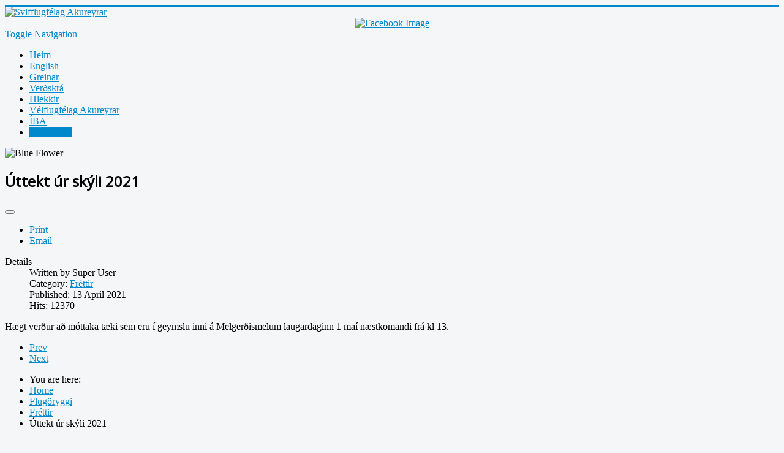

--- FILE ---
content_type: text/html; charset=utf-8
request_url: http://svifflug.is/flugoeryggi/8-frettir/25-uttekt-ur-skyli-2021
body_size: 3987
content:
<!DOCTYPE html>
<html lang="en-gb" dir="ltr">
<head>
	<meta name="viewport" content="width=device-width, initial-scale=1.0" />
	<meta charset="utf-8" />
	<base href="http://svifflug.is/flugoeryggi/8-frettir/25-uttekt-ur-skyli-2021" />
	<meta name="keywords" content="Flug, Svifflug, Flugnám" />
	<meta name="author" content="Super User" />
	<meta name="description" content="Joomla! - the dynamic portal engine and content management system" />
	<meta name="generator" content="Joomla! - Open Source Content Management" />
	<title>Úttekt úr skýli 2021</title>
	<link href="/templates/protostar/favicon.ico" rel="shortcut icon" type="image/vnd.microsoft.icon" />
	<link href="/templates/protostar/css/template.css?495992d8a1efc29f5528b4b2d7ba4f9f" rel="stylesheet" />
	<link href="https://fonts.googleapis.com/css?family=Open+Sans" rel="stylesheet" />
	<style>

	h1, h2, h3, h4, h5, h6, .site-title {
		font-family: 'Open Sans', sans-serif;
	}
	body.site {
		border-top: 3px solid #0088cc;
		background-color: #f4f6f7;
	}
	a {
		color: #0088cc;
	}
	.nav-list > .active > a,
	.nav-list > .active > a:hover,
	.dropdown-menu li > a:hover,
	.dropdown-menu .active > a,
	.dropdown-menu .active > a:hover,
	.nav-pills > .active > a,
	.nav-pills > .active > a:hover,
	.btn-primary {
		background: #0088cc;
	}.mod_fuofb {text-align: center;}
	</style>
	<script src="/media/jui/js/jquery.min.js?495992d8a1efc29f5528b4b2d7ba4f9f"></script>
	<script src="/media/jui/js/jquery-noconflict.js?495992d8a1efc29f5528b4b2d7ba4f9f"></script>
	<script src="/media/jui/js/jquery-migrate.min.js?495992d8a1efc29f5528b4b2d7ba4f9f"></script>
	<script src="/media/jui/js/bootstrap.min.js?495992d8a1efc29f5528b4b2d7ba4f9f"></script>
	<script src="/media/system/js/caption.js?495992d8a1efc29f5528b4b2d7ba4f9f"></script>
	<script src="/templates/protostar/js/template.js?495992d8a1efc29f5528b4b2d7ba4f9f"></script>
	<!--[if lt IE 9]><script src="/media/jui/js/html5.js?495992d8a1efc29f5528b4b2d7ba4f9f"></script><![endif]-->
	<script>
jQuery(function($){ initTooltips(); $("body").on("subform-row-add", initTooltips); function initTooltips (event, container) { container = container || document;$(container).find(".hasTooltip").tooltip({"html": true,"container": "body"});} });jQuery(window).on('load',  function() {
				new JCaption('img.caption');
			});
	</script>

<script type="text/javascript">var _gaq = _gaq || [];
          _gaq.push(['_setAccount', 'UA-2520642-2']);
          _gaq.push(['_trackPageview']);

          (function() {
            var ga = document.createElement('script'); ga.type = 'text/javascript'; ga.async = true;
            ga.src = ('https:' == document.location.protocol ? 'https://ssl' : 'http://www') + '.google-analytics.com/ga.js';
            var s = document.getElementsByTagName('script')[0]; s.parentNode.insertBefore(ga, s);
          })();

          </script></head>
<body class="site com_content view-article no-layout no-task itemid-121">
	<!-- Body -->
	<div class="body" id="top">
		<div class="container">
			<!-- Header -->
			<header class="header" role="banner">
				<div class="header-inner clearfix">
					<a class="brand pull-left" href="/">
						<img src="http://svifflug.is/images/sfalogomodsmaller.png" alt="Svifflugfélag Akureyrar" />											</a>
					<div class="header-search pull-right">
						
<div class="mod_fuofb">
<a href="https://www.facebook.com/groups/76512643321/" target="_blank"><img src="http://svifflug.is/media/mod_fuofb/images/en/find-us-on-facebook-1.png" alt="Facebook Image" title="Facebook" width="150" height="40" /></a></div>
					</div>
				</div>
			</header>
							<nav class="navigation" role="navigation">
					<div class="navbar pull-left">
						<a class="btn btn-navbar collapsed" data-toggle="collapse" data-target=".nav-collapse">
							<span class="element-invisible">Toggle Navigation</span>
							<span class="icon-bar"></span>
							<span class="icon-bar"></span>
							<span class="icon-bar"></span>
						</a>
					</div>
					<div class="nav-collapse">
						<ul class="nav menu nav-pills mod-list">
<li class="item-101 default"><a href="/" >Heim</a></li><li class="item-116"><a href="/english" >English</a></li><li class="item-108"><a href="/greinar" >Greinar</a></li><li class="item-109"><a href="/verdhskra" >Verðskrá</a></li><li class="item-110"><a href="/hlekkir" >Hlekkir</a></li><li class="item-115"><a href="/velflugfelag-akureyrar" >Vélflugfélag Akureyrar</a></li><li class="item-114"><a href="/iba" >ÍBA</a></li><li class="item-121 current active"><a href="/flugoeryggi" >Flugöryggi</a></li></ul>

					</div>
				</nav>
						
			<div class="row-fluid">
								<main id="content" role="main" class="span9">
					<!-- Begin Content -->
							<div class="moduletable">
						

<div class="custom"  >
	<p><img src="/images/headers/blue-flower.jpg" alt="Blue Flower" /></p></div>
		</div>
	
					<div id="system-message-container">
	</div>

					<div class="item-page" itemscope itemtype="https://schema.org/Article">
	<meta itemprop="inLanguage" content="en-GB" />
	
		
			<div class="page-header">
		<h2 itemprop="headline">
			Úttekt úr skýli 2021		</h2>
							</div>
							
<div class="icons">
	
					<div class="btn-group pull-right">
				<button class="btn dropdown-toggle" type="button" id="dropdownMenuButton-25" aria-label="User tools"
				data-toggle="dropdown" aria-haspopup="true" aria-expanded="false">
					<span class="icon-cog" aria-hidden="true"></span>
					<span class="caret" aria-hidden="true"></span>
				</button>
								<ul class="dropdown-menu" aria-labelledby="dropdownMenuButton-25">
											<li class="print-icon"> <a href="/flugoeryggi/8-frettir/25-uttekt-ur-skyli-2021?tmpl=component&amp;print=1" title="Print article < Úttekt úr skýli 2021 >" onclick="window.open(this.href,'win2','status=no,toolbar=no,scrollbars=yes,titlebar=no,menubar=no,resizable=yes,width=640,height=480,directories=no,location=no'); return false;" rel="nofollow">			<span class="icon-print" aria-hidden="true"></span>
		Print	</a> </li>
																<li class="email-icon"> <a href="/component/mailto/?tmpl=component&amp;template=protostar&amp;link=47dfc1faa6141f172363fda1c81300befc36d147" title="Email this link to a friend" onclick="window.open(this.href,'win2','width=400,height=450,menubar=yes,resizable=yes'); return false;" rel="nofollow">			<span class="icon-envelope" aria-hidden="true"></span>
		Email	</a> </li>
														</ul>
			</div>
		
	</div>
			
		
						<dl class="article-info muted">

		
			<dt class="article-info-term">
									Details							</dt>

							<dd class="createdby" itemprop="author" itemscope itemtype="https://schema.org/Person">
					Written by <span itemprop="name">Super User</span>	</dd>
			
			
										<dd class="category-name">
																		Category: <a href="/flugoeryggi/8-frettir" itemprop="genre">Fréttir</a>							</dd>			
			
										<dd class="published">
				<span class="icon-calendar" aria-hidden="true"></span>
				<time datetime="2021-04-13T12:51:48+00:00" itemprop="datePublished">
					Published: 13 April 2021				</time>
			</dd>			
		
					
			
										<dd class="hits">
					<span class="icon-eye-open" aria-hidden="true"></span>
					<meta itemprop="interactionCount" content="UserPageVisits:12370" />
					Hits: 12370			</dd>						</dl>
	
	
		
								<div itemprop="articleBody">
		<p>Hægt verður að móttaka tæki sem eru í geymslu inni á Melgerðismelum laugardaginn 1 maí næstkomandi frá kl 13.</p> 	</div>

	
	<ul class="pager pagenav">
	<li class="previous">
		<a class="hasTooltip" title="Samstarf SFA og Flugskóla Akureyrar" aria-label="Previous article: Samstarf SFA og Flugskóla Akureyrar" href="/flugoeryggi/8-frettir/26-samstarf-sfa-og-flugskola-akureyrar" rel="prev">
			<span class="icon-chevron-left" aria-hidden="true"></span> <span aria-hidden="true">Prev</span>		</a>
	</li>
	<li class="next">
		<a class="hasTooltip" title="Aðalfundur 2021" aria-label="Next article: Aðalfundur 2021" href="/flugoeryggi/8-frettir/24-adhalfundur-2021" rel="next">
			<span aria-hidden="true">Next</span> <span class="icon-chevron-right" aria-hidden="true"></span>		</a>
	</li>
</ul>
							</div>

					<div class="clearfix"></div>
					<div aria-label="Breadcrumbs" role="navigation">
	<ul itemscope itemtype="https://schema.org/BreadcrumbList" class="breadcrumb">
					<li>
				You are here: &#160;
			</li>
		
						<li itemprop="itemListElement" itemscope itemtype="https://schema.org/ListItem">
											<a itemprop="item" href="/" class="pathway"><span itemprop="name">Home</span></a>
					
											<span class="divider">
							<img src="/media/system/images/arrow.png" alt="" />						</span>
										<meta itemprop="position" content="1">
				</li>
							<li itemprop="itemListElement" itemscope itemtype="https://schema.org/ListItem">
											<a itemprop="item" href="/flugoeryggi" class="pathway"><span itemprop="name">Flugöryggi</span></a>
					
											<span class="divider">
							<img src="/media/system/images/arrow.png" alt="" />						</span>
										<meta itemprop="position" content="2">
				</li>
							<li itemprop="itemListElement" itemscope itemtype="https://schema.org/ListItem">
											<a itemprop="item" href="/flugoeryggi/8-frettir" class="pathway"><span itemprop="name">Fréttir</span></a>
					
											<span class="divider">
							<img src="/media/system/images/arrow.png" alt="" />						</span>
										<meta itemprop="position" content="3">
				</li>
							<li itemprop="itemListElement" itemscope itemtype="https://schema.org/ListItem" class="active">
					<span itemprop="name">
						Úttekt úr skýli 2021					</span>
					<meta itemprop="position" content="4">
				</li>
				</ul>
</div>

					<!-- End Content -->
				</main>
									<div id="aside" class="span3">
						<!-- Begin Right Sidebar -->
						<div class="well "><h3 class="page-header">Latest Articles</h3><ul class="latestnews mod-list">
	<li itemscope itemtype="https://schema.org/Article">
		<a href="/flugoeryggi/8-frettir/28-kroefur-um-verklega-thjalfun-til-adh-geta-sott-um-svifflugskirteini" itemprop="url">
			<span itemprop="name">
				Kröfur um verklega þjálfun til að geta sótt um svifflugskírteini.			</span>
		</a>
	</li>
	<li itemscope itemtype="https://schema.org/Article">
		<a href="/flugoeryggi/8-frettir/27-uttekt-ur-skyli-3-mai-2025" itemprop="url">
			<span itemprop="name">
				Úttekt úr skýli 3 maí 2025			</span>
		</a>
	</li>
	<li itemscope itemtype="https://schema.org/Article">
		<a href="/flugoeryggi/8-frettir/26-samstarf-sfa-og-flugskola-akureyrar" itemprop="url">
			<span itemprop="name">
				Samstarf SFA og Flugskóla Akureyrar			</span>
		</a>
	</li>
	<li itemscope itemtype="https://schema.org/Article">
		<a href="/flugoeryggi/8-frettir/25-uttekt-ur-skyli-2021" itemprop="url">
			<span itemprop="name">
				Úttekt úr skýli 2021			</span>
		</a>
	</li>
	<li itemscope itemtype="https://schema.org/Article">
		<a href="/flugoeryggi/8-frettir/24-adhalfundur-2021" itemprop="url">
			<span itemprop="name">
				Aðalfundur 2021			</span>
		</a>
	</li>
</ul>
</div>
						<!-- End Right Sidebar -->
					</div>
							</div>
		</div>
	</div>
	<!-- Footer -->
	<footer class="footer" role="contentinfo">
		<div class="container">
			<hr />
			
			<p class="pull-right">
				<a href="#top" id="back-top">
					Back to Top				</a>
			</p>
			<p>
				&copy; 2026 Svifflugfélag Akureyrar			</p>
		</div>
	</footer>
	
</body>
</html>
